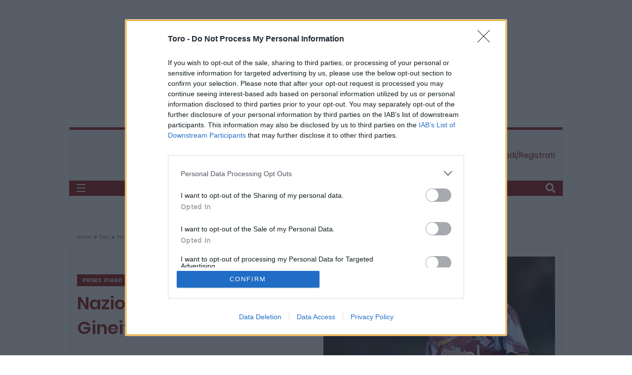

--- FILE ---
content_type: text/html; charset=utf-8
request_url: https://www.google.com/recaptcha/api2/anchor?ar=1&k=6Ld4zmApAAAAACaRdNdkDBJzm0l-pzwcxxhkhLrR&co=aHR0cHM6Ly93d3cudG9yby5pdDo0NDM.&hl=en&v=PoyoqOPhxBO7pBk68S4YbpHZ&size=invisible&anchor-ms=20000&execute-ms=30000&cb=yixi4qih9dno
body_size: 48993
content:
<!DOCTYPE HTML><html dir="ltr" lang="en"><head><meta http-equiv="Content-Type" content="text/html; charset=UTF-8">
<meta http-equiv="X-UA-Compatible" content="IE=edge">
<title>reCAPTCHA</title>
<style type="text/css">
/* cyrillic-ext */
@font-face {
  font-family: 'Roboto';
  font-style: normal;
  font-weight: 400;
  font-stretch: 100%;
  src: url(//fonts.gstatic.com/s/roboto/v48/KFO7CnqEu92Fr1ME7kSn66aGLdTylUAMa3GUBHMdazTgWw.woff2) format('woff2');
  unicode-range: U+0460-052F, U+1C80-1C8A, U+20B4, U+2DE0-2DFF, U+A640-A69F, U+FE2E-FE2F;
}
/* cyrillic */
@font-face {
  font-family: 'Roboto';
  font-style: normal;
  font-weight: 400;
  font-stretch: 100%;
  src: url(//fonts.gstatic.com/s/roboto/v48/KFO7CnqEu92Fr1ME7kSn66aGLdTylUAMa3iUBHMdazTgWw.woff2) format('woff2');
  unicode-range: U+0301, U+0400-045F, U+0490-0491, U+04B0-04B1, U+2116;
}
/* greek-ext */
@font-face {
  font-family: 'Roboto';
  font-style: normal;
  font-weight: 400;
  font-stretch: 100%;
  src: url(//fonts.gstatic.com/s/roboto/v48/KFO7CnqEu92Fr1ME7kSn66aGLdTylUAMa3CUBHMdazTgWw.woff2) format('woff2');
  unicode-range: U+1F00-1FFF;
}
/* greek */
@font-face {
  font-family: 'Roboto';
  font-style: normal;
  font-weight: 400;
  font-stretch: 100%;
  src: url(//fonts.gstatic.com/s/roboto/v48/KFO7CnqEu92Fr1ME7kSn66aGLdTylUAMa3-UBHMdazTgWw.woff2) format('woff2');
  unicode-range: U+0370-0377, U+037A-037F, U+0384-038A, U+038C, U+038E-03A1, U+03A3-03FF;
}
/* math */
@font-face {
  font-family: 'Roboto';
  font-style: normal;
  font-weight: 400;
  font-stretch: 100%;
  src: url(//fonts.gstatic.com/s/roboto/v48/KFO7CnqEu92Fr1ME7kSn66aGLdTylUAMawCUBHMdazTgWw.woff2) format('woff2');
  unicode-range: U+0302-0303, U+0305, U+0307-0308, U+0310, U+0312, U+0315, U+031A, U+0326-0327, U+032C, U+032F-0330, U+0332-0333, U+0338, U+033A, U+0346, U+034D, U+0391-03A1, U+03A3-03A9, U+03B1-03C9, U+03D1, U+03D5-03D6, U+03F0-03F1, U+03F4-03F5, U+2016-2017, U+2034-2038, U+203C, U+2040, U+2043, U+2047, U+2050, U+2057, U+205F, U+2070-2071, U+2074-208E, U+2090-209C, U+20D0-20DC, U+20E1, U+20E5-20EF, U+2100-2112, U+2114-2115, U+2117-2121, U+2123-214F, U+2190, U+2192, U+2194-21AE, U+21B0-21E5, U+21F1-21F2, U+21F4-2211, U+2213-2214, U+2216-22FF, U+2308-230B, U+2310, U+2319, U+231C-2321, U+2336-237A, U+237C, U+2395, U+239B-23B7, U+23D0, U+23DC-23E1, U+2474-2475, U+25AF, U+25B3, U+25B7, U+25BD, U+25C1, U+25CA, U+25CC, U+25FB, U+266D-266F, U+27C0-27FF, U+2900-2AFF, U+2B0E-2B11, U+2B30-2B4C, U+2BFE, U+3030, U+FF5B, U+FF5D, U+1D400-1D7FF, U+1EE00-1EEFF;
}
/* symbols */
@font-face {
  font-family: 'Roboto';
  font-style: normal;
  font-weight: 400;
  font-stretch: 100%;
  src: url(//fonts.gstatic.com/s/roboto/v48/KFO7CnqEu92Fr1ME7kSn66aGLdTylUAMaxKUBHMdazTgWw.woff2) format('woff2');
  unicode-range: U+0001-000C, U+000E-001F, U+007F-009F, U+20DD-20E0, U+20E2-20E4, U+2150-218F, U+2190, U+2192, U+2194-2199, U+21AF, U+21E6-21F0, U+21F3, U+2218-2219, U+2299, U+22C4-22C6, U+2300-243F, U+2440-244A, U+2460-24FF, U+25A0-27BF, U+2800-28FF, U+2921-2922, U+2981, U+29BF, U+29EB, U+2B00-2BFF, U+4DC0-4DFF, U+FFF9-FFFB, U+10140-1018E, U+10190-1019C, U+101A0, U+101D0-101FD, U+102E0-102FB, U+10E60-10E7E, U+1D2C0-1D2D3, U+1D2E0-1D37F, U+1F000-1F0FF, U+1F100-1F1AD, U+1F1E6-1F1FF, U+1F30D-1F30F, U+1F315, U+1F31C, U+1F31E, U+1F320-1F32C, U+1F336, U+1F378, U+1F37D, U+1F382, U+1F393-1F39F, U+1F3A7-1F3A8, U+1F3AC-1F3AF, U+1F3C2, U+1F3C4-1F3C6, U+1F3CA-1F3CE, U+1F3D4-1F3E0, U+1F3ED, U+1F3F1-1F3F3, U+1F3F5-1F3F7, U+1F408, U+1F415, U+1F41F, U+1F426, U+1F43F, U+1F441-1F442, U+1F444, U+1F446-1F449, U+1F44C-1F44E, U+1F453, U+1F46A, U+1F47D, U+1F4A3, U+1F4B0, U+1F4B3, U+1F4B9, U+1F4BB, U+1F4BF, U+1F4C8-1F4CB, U+1F4D6, U+1F4DA, U+1F4DF, U+1F4E3-1F4E6, U+1F4EA-1F4ED, U+1F4F7, U+1F4F9-1F4FB, U+1F4FD-1F4FE, U+1F503, U+1F507-1F50B, U+1F50D, U+1F512-1F513, U+1F53E-1F54A, U+1F54F-1F5FA, U+1F610, U+1F650-1F67F, U+1F687, U+1F68D, U+1F691, U+1F694, U+1F698, U+1F6AD, U+1F6B2, U+1F6B9-1F6BA, U+1F6BC, U+1F6C6-1F6CF, U+1F6D3-1F6D7, U+1F6E0-1F6EA, U+1F6F0-1F6F3, U+1F6F7-1F6FC, U+1F700-1F7FF, U+1F800-1F80B, U+1F810-1F847, U+1F850-1F859, U+1F860-1F887, U+1F890-1F8AD, U+1F8B0-1F8BB, U+1F8C0-1F8C1, U+1F900-1F90B, U+1F93B, U+1F946, U+1F984, U+1F996, U+1F9E9, U+1FA00-1FA6F, U+1FA70-1FA7C, U+1FA80-1FA89, U+1FA8F-1FAC6, U+1FACE-1FADC, U+1FADF-1FAE9, U+1FAF0-1FAF8, U+1FB00-1FBFF;
}
/* vietnamese */
@font-face {
  font-family: 'Roboto';
  font-style: normal;
  font-weight: 400;
  font-stretch: 100%;
  src: url(//fonts.gstatic.com/s/roboto/v48/KFO7CnqEu92Fr1ME7kSn66aGLdTylUAMa3OUBHMdazTgWw.woff2) format('woff2');
  unicode-range: U+0102-0103, U+0110-0111, U+0128-0129, U+0168-0169, U+01A0-01A1, U+01AF-01B0, U+0300-0301, U+0303-0304, U+0308-0309, U+0323, U+0329, U+1EA0-1EF9, U+20AB;
}
/* latin-ext */
@font-face {
  font-family: 'Roboto';
  font-style: normal;
  font-weight: 400;
  font-stretch: 100%;
  src: url(//fonts.gstatic.com/s/roboto/v48/KFO7CnqEu92Fr1ME7kSn66aGLdTylUAMa3KUBHMdazTgWw.woff2) format('woff2');
  unicode-range: U+0100-02BA, U+02BD-02C5, U+02C7-02CC, U+02CE-02D7, U+02DD-02FF, U+0304, U+0308, U+0329, U+1D00-1DBF, U+1E00-1E9F, U+1EF2-1EFF, U+2020, U+20A0-20AB, U+20AD-20C0, U+2113, U+2C60-2C7F, U+A720-A7FF;
}
/* latin */
@font-face {
  font-family: 'Roboto';
  font-style: normal;
  font-weight: 400;
  font-stretch: 100%;
  src: url(//fonts.gstatic.com/s/roboto/v48/KFO7CnqEu92Fr1ME7kSn66aGLdTylUAMa3yUBHMdazQ.woff2) format('woff2');
  unicode-range: U+0000-00FF, U+0131, U+0152-0153, U+02BB-02BC, U+02C6, U+02DA, U+02DC, U+0304, U+0308, U+0329, U+2000-206F, U+20AC, U+2122, U+2191, U+2193, U+2212, U+2215, U+FEFF, U+FFFD;
}
/* cyrillic-ext */
@font-face {
  font-family: 'Roboto';
  font-style: normal;
  font-weight: 500;
  font-stretch: 100%;
  src: url(//fonts.gstatic.com/s/roboto/v48/KFO7CnqEu92Fr1ME7kSn66aGLdTylUAMa3GUBHMdazTgWw.woff2) format('woff2');
  unicode-range: U+0460-052F, U+1C80-1C8A, U+20B4, U+2DE0-2DFF, U+A640-A69F, U+FE2E-FE2F;
}
/* cyrillic */
@font-face {
  font-family: 'Roboto';
  font-style: normal;
  font-weight: 500;
  font-stretch: 100%;
  src: url(//fonts.gstatic.com/s/roboto/v48/KFO7CnqEu92Fr1ME7kSn66aGLdTylUAMa3iUBHMdazTgWw.woff2) format('woff2');
  unicode-range: U+0301, U+0400-045F, U+0490-0491, U+04B0-04B1, U+2116;
}
/* greek-ext */
@font-face {
  font-family: 'Roboto';
  font-style: normal;
  font-weight: 500;
  font-stretch: 100%;
  src: url(//fonts.gstatic.com/s/roboto/v48/KFO7CnqEu92Fr1ME7kSn66aGLdTylUAMa3CUBHMdazTgWw.woff2) format('woff2');
  unicode-range: U+1F00-1FFF;
}
/* greek */
@font-face {
  font-family: 'Roboto';
  font-style: normal;
  font-weight: 500;
  font-stretch: 100%;
  src: url(//fonts.gstatic.com/s/roboto/v48/KFO7CnqEu92Fr1ME7kSn66aGLdTylUAMa3-UBHMdazTgWw.woff2) format('woff2');
  unicode-range: U+0370-0377, U+037A-037F, U+0384-038A, U+038C, U+038E-03A1, U+03A3-03FF;
}
/* math */
@font-face {
  font-family: 'Roboto';
  font-style: normal;
  font-weight: 500;
  font-stretch: 100%;
  src: url(//fonts.gstatic.com/s/roboto/v48/KFO7CnqEu92Fr1ME7kSn66aGLdTylUAMawCUBHMdazTgWw.woff2) format('woff2');
  unicode-range: U+0302-0303, U+0305, U+0307-0308, U+0310, U+0312, U+0315, U+031A, U+0326-0327, U+032C, U+032F-0330, U+0332-0333, U+0338, U+033A, U+0346, U+034D, U+0391-03A1, U+03A3-03A9, U+03B1-03C9, U+03D1, U+03D5-03D6, U+03F0-03F1, U+03F4-03F5, U+2016-2017, U+2034-2038, U+203C, U+2040, U+2043, U+2047, U+2050, U+2057, U+205F, U+2070-2071, U+2074-208E, U+2090-209C, U+20D0-20DC, U+20E1, U+20E5-20EF, U+2100-2112, U+2114-2115, U+2117-2121, U+2123-214F, U+2190, U+2192, U+2194-21AE, U+21B0-21E5, U+21F1-21F2, U+21F4-2211, U+2213-2214, U+2216-22FF, U+2308-230B, U+2310, U+2319, U+231C-2321, U+2336-237A, U+237C, U+2395, U+239B-23B7, U+23D0, U+23DC-23E1, U+2474-2475, U+25AF, U+25B3, U+25B7, U+25BD, U+25C1, U+25CA, U+25CC, U+25FB, U+266D-266F, U+27C0-27FF, U+2900-2AFF, U+2B0E-2B11, U+2B30-2B4C, U+2BFE, U+3030, U+FF5B, U+FF5D, U+1D400-1D7FF, U+1EE00-1EEFF;
}
/* symbols */
@font-face {
  font-family: 'Roboto';
  font-style: normal;
  font-weight: 500;
  font-stretch: 100%;
  src: url(//fonts.gstatic.com/s/roboto/v48/KFO7CnqEu92Fr1ME7kSn66aGLdTylUAMaxKUBHMdazTgWw.woff2) format('woff2');
  unicode-range: U+0001-000C, U+000E-001F, U+007F-009F, U+20DD-20E0, U+20E2-20E4, U+2150-218F, U+2190, U+2192, U+2194-2199, U+21AF, U+21E6-21F0, U+21F3, U+2218-2219, U+2299, U+22C4-22C6, U+2300-243F, U+2440-244A, U+2460-24FF, U+25A0-27BF, U+2800-28FF, U+2921-2922, U+2981, U+29BF, U+29EB, U+2B00-2BFF, U+4DC0-4DFF, U+FFF9-FFFB, U+10140-1018E, U+10190-1019C, U+101A0, U+101D0-101FD, U+102E0-102FB, U+10E60-10E7E, U+1D2C0-1D2D3, U+1D2E0-1D37F, U+1F000-1F0FF, U+1F100-1F1AD, U+1F1E6-1F1FF, U+1F30D-1F30F, U+1F315, U+1F31C, U+1F31E, U+1F320-1F32C, U+1F336, U+1F378, U+1F37D, U+1F382, U+1F393-1F39F, U+1F3A7-1F3A8, U+1F3AC-1F3AF, U+1F3C2, U+1F3C4-1F3C6, U+1F3CA-1F3CE, U+1F3D4-1F3E0, U+1F3ED, U+1F3F1-1F3F3, U+1F3F5-1F3F7, U+1F408, U+1F415, U+1F41F, U+1F426, U+1F43F, U+1F441-1F442, U+1F444, U+1F446-1F449, U+1F44C-1F44E, U+1F453, U+1F46A, U+1F47D, U+1F4A3, U+1F4B0, U+1F4B3, U+1F4B9, U+1F4BB, U+1F4BF, U+1F4C8-1F4CB, U+1F4D6, U+1F4DA, U+1F4DF, U+1F4E3-1F4E6, U+1F4EA-1F4ED, U+1F4F7, U+1F4F9-1F4FB, U+1F4FD-1F4FE, U+1F503, U+1F507-1F50B, U+1F50D, U+1F512-1F513, U+1F53E-1F54A, U+1F54F-1F5FA, U+1F610, U+1F650-1F67F, U+1F687, U+1F68D, U+1F691, U+1F694, U+1F698, U+1F6AD, U+1F6B2, U+1F6B9-1F6BA, U+1F6BC, U+1F6C6-1F6CF, U+1F6D3-1F6D7, U+1F6E0-1F6EA, U+1F6F0-1F6F3, U+1F6F7-1F6FC, U+1F700-1F7FF, U+1F800-1F80B, U+1F810-1F847, U+1F850-1F859, U+1F860-1F887, U+1F890-1F8AD, U+1F8B0-1F8BB, U+1F8C0-1F8C1, U+1F900-1F90B, U+1F93B, U+1F946, U+1F984, U+1F996, U+1F9E9, U+1FA00-1FA6F, U+1FA70-1FA7C, U+1FA80-1FA89, U+1FA8F-1FAC6, U+1FACE-1FADC, U+1FADF-1FAE9, U+1FAF0-1FAF8, U+1FB00-1FBFF;
}
/* vietnamese */
@font-face {
  font-family: 'Roboto';
  font-style: normal;
  font-weight: 500;
  font-stretch: 100%;
  src: url(//fonts.gstatic.com/s/roboto/v48/KFO7CnqEu92Fr1ME7kSn66aGLdTylUAMa3OUBHMdazTgWw.woff2) format('woff2');
  unicode-range: U+0102-0103, U+0110-0111, U+0128-0129, U+0168-0169, U+01A0-01A1, U+01AF-01B0, U+0300-0301, U+0303-0304, U+0308-0309, U+0323, U+0329, U+1EA0-1EF9, U+20AB;
}
/* latin-ext */
@font-face {
  font-family: 'Roboto';
  font-style: normal;
  font-weight: 500;
  font-stretch: 100%;
  src: url(//fonts.gstatic.com/s/roboto/v48/KFO7CnqEu92Fr1ME7kSn66aGLdTylUAMa3KUBHMdazTgWw.woff2) format('woff2');
  unicode-range: U+0100-02BA, U+02BD-02C5, U+02C7-02CC, U+02CE-02D7, U+02DD-02FF, U+0304, U+0308, U+0329, U+1D00-1DBF, U+1E00-1E9F, U+1EF2-1EFF, U+2020, U+20A0-20AB, U+20AD-20C0, U+2113, U+2C60-2C7F, U+A720-A7FF;
}
/* latin */
@font-face {
  font-family: 'Roboto';
  font-style: normal;
  font-weight: 500;
  font-stretch: 100%;
  src: url(//fonts.gstatic.com/s/roboto/v48/KFO7CnqEu92Fr1ME7kSn66aGLdTylUAMa3yUBHMdazQ.woff2) format('woff2');
  unicode-range: U+0000-00FF, U+0131, U+0152-0153, U+02BB-02BC, U+02C6, U+02DA, U+02DC, U+0304, U+0308, U+0329, U+2000-206F, U+20AC, U+2122, U+2191, U+2193, U+2212, U+2215, U+FEFF, U+FFFD;
}
/* cyrillic-ext */
@font-face {
  font-family: 'Roboto';
  font-style: normal;
  font-weight: 900;
  font-stretch: 100%;
  src: url(//fonts.gstatic.com/s/roboto/v48/KFO7CnqEu92Fr1ME7kSn66aGLdTylUAMa3GUBHMdazTgWw.woff2) format('woff2');
  unicode-range: U+0460-052F, U+1C80-1C8A, U+20B4, U+2DE0-2DFF, U+A640-A69F, U+FE2E-FE2F;
}
/* cyrillic */
@font-face {
  font-family: 'Roboto';
  font-style: normal;
  font-weight: 900;
  font-stretch: 100%;
  src: url(//fonts.gstatic.com/s/roboto/v48/KFO7CnqEu92Fr1ME7kSn66aGLdTylUAMa3iUBHMdazTgWw.woff2) format('woff2');
  unicode-range: U+0301, U+0400-045F, U+0490-0491, U+04B0-04B1, U+2116;
}
/* greek-ext */
@font-face {
  font-family: 'Roboto';
  font-style: normal;
  font-weight: 900;
  font-stretch: 100%;
  src: url(//fonts.gstatic.com/s/roboto/v48/KFO7CnqEu92Fr1ME7kSn66aGLdTylUAMa3CUBHMdazTgWw.woff2) format('woff2');
  unicode-range: U+1F00-1FFF;
}
/* greek */
@font-face {
  font-family: 'Roboto';
  font-style: normal;
  font-weight: 900;
  font-stretch: 100%;
  src: url(//fonts.gstatic.com/s/roboto/v48/KFO7CnqEu92Fr1ME7kSn66aGLdTylUAMa3-UBHMdazTgWw.woff2) format('woff2');
  unicode-range: U+0370-0377, U+037A-037F, U+0384-038A, U+038C, U+038E-03A1, U+03A3-03FF;
}
/* math */
@font-face {
  font-family: 'Roboto';
  font-style: normal;
  font-weight: 900;
  font-stretch: 100%;
  src: url(//fonts.gstatic.com/s/roboto/v48/KFO7CnqEu92Fr1ME7kSn66aGLdTylUAMawCUBHMdazTgWw.woff2) format('woff2');
  unicode-range: U+0302-0303, U+0305, U+0307-0308, U+0310, U+0312, U+0315, U+031A, U+0326-0327, U+032C, U+032F-0330, U+0332-0333, U+0338, U+033A, U+0346, U+034D, U+0391-03A1, U+03A3-03A9, U+03B1-03C9, U+03D1, U+03D5-03D6, U+03F0-03F1, U+03F4-03F5, U+2016-2017, U+2034-2038, U+203C, U+2040, U+2043, U+2047, U+2050, U+2057, U+205F, U+2070-2071, U+2074-208E, U+2090-209C, U+20D0-20DC, U+20E1, U+20E5-20EF, U+2100-2112, U+2114-2115, U+2117-2121, U+2123-214F, U+2190, U+2192, U+2194-21AE, U+21B0-21E5, U+21F1-21F2, U+21F4-2211, U+2213-2214, U+2216-22FF, U+2308-230B, U+2310, U+2319, U+231C-2321, U+2336-237A, U+237C, U+2395, U+239B-23B7, U+23D0, U+23DC-23E1, U+2474-2475, U+25AF, U+25B3, U+25B7, U+25BD, U+25C1, U+25CA, U+25CC, U+25FB, U+266D-266F, U+27C0-27FF, U+2900-2AFF, U+2B0E-2B11, U+2B30-2B4C, U+2BFE, U+3030, U+FF5B, U+FF5D, U+1D400-1D7FF, U+1EE00-1EEFF;
}
/* symbols */
@font-face {
  font-family: 'Roboto';
  font-style: normal;
  font-weight: 900;
  font-stretch: 100%;
  src: url(//fonts.gstatic.com/s/roboto/v48/KFO7CnqEu92Fr1ME7kSn66aGLdTylUAMaxKUBHMdazTgWw.woff2) format('woff2');
  unicode-range: U+0001-000C, U+000E-001F, U+007F-009F, U+20DD-20E0, U+20E2-20E4, U+2150-218F, U+2190, U+2192, U+2194-2199, U+21AF, U+21E6-21F0, U+21F3, U+2218-2219, U+2299, U+22C4-22C6, U+2300-243F, U+2440-244A, U+2460-24FF, U+25A0-27BF, U+2800-28FF, U+2921-2922, U+2981, U+29BF, U+29EB, U+2B00-2BFF, U+4DC0-4DFF, U+FFF9-FFFB, U+10140-1018E, U+10190-1019C, U+101A0, U+101D0-101FD, U+102E0-102FB, U+10E60-10E7E, U+1D2C0-1D2D3, U+1D2E0-1D37F, U+1F000-1F0FF, U+1F100-1F1AD, U+1F1E6-1F1FF, U+1F30D-1F30F, U+1F315, U+1F31C, U+1F31E, U+1F320-1F32C, U+1F336, U+1F378, U+1F37D, U+1F382, U+1F393-1F39F, U+1F3A7-1F3A8, U+1F3AC-1F3AF, U+1F3C2, U+1F3C4-1F3C6, U+1F3CA-1F3CE, U+1F3D4-1F3E0, U+1F3ED, U+1F3F1-1F3F3, U+1F3F5-1F3F7, U+1F408, U+1F415, U+1F41F, U+1F426, U+1F43F, U+1F441-1F442, U+1F444, U+1F446-1F449, U+1F44C-1F44E, U+1F453, U+1F46A, U+1F47D, U+1F4A3, U+1F4B0, U+1F4B3, U+1F4B9, U+1F4BB, U+1F4BF, U+1F4C8-1F4CB, U+1F4D6, U+1F4DA, U+1F4DF, U+1F4E3-1F4E6, U+1F4EA-1F4ED, U+1F4F7, U+1F4F9-1F4FB, U+1F4FD-1F4FE, U+1F503, U+1F507-1F50B, U+1F50D, U+1F512-1F513, U+1F53E-1F54A, U+1F54F-1F5FA, U+1F610, U+1F650-1F67F, U+1F687, U+1F68D, U+1F691, U+1F694, U+1F698, U+1F6AD, U+1F6B2, U+1F6B9-1F6BA, U+1F6BC, U+1F6C6-1F6CF, U+1F6D3-1F6D7, U+1F6E0-1F6EA, U+1F6F0-1F6F3, U+1F6F7-1F6FC, U+1F700-1F7FF, U+1F800-1F80B, U+1F810-1F847, U+1F850-1F859, U+1F860-1F887, U+1F890-1F8AD, U+1F8B0-1F8BB, U+1F8C0-1F8C1, U+1F900-1F90B, U+1F93B, U+1F946, U+1F984, U+1F996, U+1F9E9, U+1FA00-1FA6F, U+1FA70-1FA7C, U+1FA80-1FA89, U+1FA8F-1FAC6, U+1FACE-1FADC, U+1FADF-1FAE9, U+1FAF0-1FAF8, U+1FB00-1FBFF;
}
/* vietnamese */
@font-face {
  font-family: 'Roboto';
  font-style: normal;
  font-weight: 900;
  font-stretch: 100%;
  src: url(//fonts.gstatic.com/s/roboto/v48/KFO7CnqEu92Fr1ME7kSn66aGLdTylUAMa3OUBHMdazTgWw.woff2) format('woff2');
  unicode-range: U+0102-0103, U+0110-0111, U+0128-0129, U+0168-0169, U+01A0-01A1, U+01AF-01B0, U+0300-0301, U+0303-0304, U+0308-0309, U+0323, U+0329, U+1EA0-1EF9, U+20AB;
}
/* latin-ext */
@font-face {
  font-family: 'Roboto';
  font-style: normal;
  font-weight: 900;
  font-stretch: 100%;
  src: url(//fonts.gstatic.com/s/roboto/v48/KFO7CnqEu92Fr1ME7kSn66aGLdTylUAMa3KUBHMdazTgWw.woff2) format('woff2');
  unicode-range: U+0100-02BA, U+02BD-02C5, U+02C7-02CC, U+02CE-02D7, U+02DD-02FF, U+0304, U+0308, U+0329, U+1D00-1DBF, U+1E00-1E9F, U+1EF2-1EFF, U+2020, U+20A0-20AB, U+20AD-20C0, U+2113, U+2C60-2C7F, U+A720-A7FF;
}
/* latin */
@font-face {
  font-family: 'Roboto';
  font-style: normal;
  font-weight: 900;
  font-stretch: 100%;
  src: url(//fonts.gstatic.com/s/roboto/v48/KFO7CnqEu92Fr1ME7kSn66aGLdTylUAMa3yUBHMdazQ.woff2) format('woff2');
  unicode-range: U+0000-00FF, U+0131, U+0152-0153, U+02BB-02BC, U+02C6, U+02DA, U+02DC, U+0304, U+0308, U+0329, U+2000-206F, U+20AC, U+2122, U+2191, U+2193, U+2212, U+2215, U+FEFF, U+FFFD;
}

</style>
<link rel="stylesheet" type="text/css" href="https://www.gstatic.com/recaptcha/releases/PoyoqOPhxBO7pBk68S4YbpHZ/styles__ltr.css">
<script nonce="Qa8dC8_blKTMuTl0N1b4Fg" type="text/javascript">window['__recaptcha_api'] = 'https://www.google.com/recaptcha/api2/';</script>
<script type="text/javascript" src="https://www.gstatic.com/recaptcha/releases/PoyoqOPhxBO7pBk68S4YbpHZ/recaptcha__en.js" nonce="Qa8dC8_blKTMuTl0N1b4Fg">
      
    </script></head>
<body><div id="rc-anchor-alert" class="rc-anchor-alert"></div>
<input type="hidden" id="recaptcha-token" value="[base64]">
<script type="text/javascript" nonce="Qa8dC8_blKTMuTl0N1b4Fg">
      recaptcha.anchor.Main.init("[\x22ainput\x22,[\x22bgdata\x22,\x22\x22,\[base64]/[base64]/[base64]/bmV3IHJbeF0oY1swXSk6RT09Mj9uZXcgclt4XShjWzBdLGNbMV0pOkU9PTM/bmV3IHJbeF0oY1swXSxjWzFdLGNbMl0pOkU9PTQ/[base64]/[base64]/[base64]/[base64]/[base64]/[base64]/[base64]/[base64]\x22,\[base64]\\u003d\x22,\[base64]/DmkLDmcO+VsK4Bn8fw7HCtcOYB0EzY8KlXCkWwo4awroJwpAXSsO0MFDCscKtw5oEVsKvVB1gw6EbwrPCvxNER8OgA3nCv8KdOlXCpcOQHBVDwqFEw60eY8K5w5LCnMO3LMOmWTcLw5bDp8OBw70rDMKUwp4tw5/DsC5eZsODeybDpMOxfTDDtnfCpWfCscKpwrfCmcKzEDDCsMOlOwcWwr88AxhPw6EJc0/[base64]/CscO0b03DmkUlwpN2wp5zwpQgwpAzwp8ZZWzDs3nDnMOTCRosIBDCmMKmwqk4BmfCrcOrVwPCqTnDuMK6M8KzHMK6GMOJw5NawrvDs2rCnAzDuDshw6rCpcKHaRxiw65gesODQMOcw6J/[base64]/DqMKEPMOpBUDCiChqwr3CgADDocKiw4MJEMKyw4rCgQESJkTDoRlmDUDDv2V1w5fCrsOxw6xrdR8KDsO1wrrDmcOEUsKjw55awog4f8O8wpozUMK4L2YlJVdVwpPCv8Oqwq/CrsOyPDYxwqcVQMKJYTPCoXPCtcKfwpVTIFoBwrhfw5x2EcONHcOOw7wOUElPBB3Cm8OSb8OgXMKuOsOSw4cwwpsbwojCrMKpw5wDIk/[base64]/[base64]/CqsO8D8KSDQVEw5zDn1ZIw5RBXEDCoTdkw6hewoN+w78tdDzCngbCicOxwrzCkMOQw7/ComTCicOqw5ZtwoFhwo0JZcK7e8OgOMKQagXCosONw4zDqQ3CsMKpwqp0w4zCpFLDiMKLwoXDv8Ouw5nCnMK/U8ONIsOhehkIwoRXwoBRNlHCkg7ChWHCucK6w6MHe8OVekoLw4s0IMOLEiRcw4LCoMK+w7vDg8OOwoYOHsO/wp3Dp1vDlcO7Z8K3FAnDrMKLaWXCq8Ofw6xSwpvDj8Oawp8PNA3CksKHUx8lw7vCjEhswpnDnVp1Ym44w6V9wrIaesKkLU/Cq2nCnMORwrfCpClbw5rDrMKpw77CkMOyXMOdd0HCu8Kawr7CncOuw6VmwpLCqx4odGRYw5rDjsKcLCsrPsKfw5Z9cH/CqMOlOFDCimltwocdwqJKw75rPCc+w4XDqMKWcRHDlzoLwozCkDlYVsK9w5jCiMKDw5NJw71YasOYEE3CtRLDnG0SNMK5woEow6rDvRhOw4ZjacKrw5TCncKiIwzDmV9BwrnCumNuwphURnLDiB3CsMKuw7TCjGbCrRDDhSFrXMKEwrjCrMKdw6nCsCkOw7DDmMO5Vh/CucOTw4TChsOAXjwbwqzCvyg2E3wnw7/DpcO/wqbCvGRIBEvDpzDDo8KmLMKyNEV5w4DDjcK1JMKBwr1fw5hbwrfCkUbCuEkNHyvDusK4V8KZw7ITwojDiVDDk30Xw6TCn1LCkcO8HXYGMx1CRWbDg1NtwpjDsUfDj8OWw6rDmh/DssOoRMKjwqTCv8OnEcO6CxHDmQQtecOvbQbDg8OsQ8KeM8Orw53CpMK5wrkVwqfCj0jCmDp0eHtxXkTDl1zDocObBMOXw5/CuMKWwoPCpsOuwppNb1Q1PDolGyRHWcKHwoTCjwfCnndlwoM4wpXDp8K9w684w7LCssKMfzg5w4ReK8KAAwfDtMOoFcK+WjJXw4bDpg/DsMK5cUgdJMOiwo/DojAIwrPDmsOxw7pXw7vDpghUP8KIYsOhMUfDjMKie0sBwo8fWMOVO0PDnFVywqUhwoQZwo0JRCHDrT3DkmrCtgbDpEvDjMOFOydocCg/wqLDkGk0w7vDgsO9w5U7wrjDjMOcUEQrw6xPwqd/VsKNAlzCi03DksKZRFFAMXLDk8KfXCPCsHk/[base64]/Cl8Osw4zDqsO4aWZSwopcRioHw6bDoX7Cl0k0WMOMUF3DvX3DrMKXwpXDrgMMw4jCkcKKw5YxR8KdwqbDnSrDrnvDrjVnwqLDk23DvX9XX8ODFcOowqXDq2fCnQjCh8OFw7wtwo0OWcOdw5gawq19VcKVwqBQBcO5TQFSHcO5MsK/WQZaw5QWwqHCgcK9wpFNwo/CjjnDgStVTDLCiTDDn8K9w7MmwoXDjz7CuzA7wobClsKDw6rCvAcTwo7DvFXCksK5YsKJw7fDh8OFwqbDhlYEwplZwpDCsMOhGMKEw67Ckj4yAD9yUcKUw7lMRyEYwoVeccKjw6/CosKrOAjDlcKdW8KVRsK4R0o1wr3Ds8KwaX/CusKiKgbCusKRecOQwqgzYX/[base64]/DiRzCisOCDsKmOlp+UsKqwq9Iw7QfaMKrVcO4bXXDk8K7EDUiw5rDh0pqHsOgw6/[base64]/w7IPw5ptw6Zbw7lUw6sqwpp0w7IIB2dxw6EIBEMUcC3CgUM2wp/[base64]/wq1hw6JpGMKrwpZnBsK2w5YYWjLDjUUTHT7ChAbCiDovwqzCn0vDtcOJwojClBtNVMOuVDAcK8OlBsK5wrfDgMKAw5dqwrHCnMOTenXDh3V9worDpHBZW8OlwoVYwq7DqifCqUoGdAc8wqXDt8OMw6JAwoEIw6/[base64]/KsOBJ3V4alxUBSXCnhzDmz/CuwXDjToJXcKzOMK+w7fDmRXDnVTDscKxfDjDs8KtHcOlwpXDucK/UsK5GMKmw5tFYUcpwpfDk0TCssKnw5DCryzCnlLDmDRaw43Cm8OvwoA7UcKiw4TDoj3DpMOHEAfCqcKNwpg8AQ1+EMKpNWBgw4ALQ8O9wpHCgsOAAsKGw5rDrMOOwq/DmDRvwpItwr4lw53CgMKhGzXCgVzCmcO0fy1WwqxRwqVEKMKwYxEVwpvChMOiwqg1EzZ+S8KqXcO9YMKpR2dow4YYw5NhRcKQa8O5GcOFVcOWw4pVwoHCpMKXwq3DtlRlEcKKw74iw57Cp8KGwpobwo9LFFdGCsOXw7IJw5cmTDbDvl/DnMOocBLDp8OQwrzCnRHDnWp6RS8mLFDCm2PCucKIeHFhwp7Dt8OnBhQlI8OECgwswrBNw79JF8Ozw6LCnxQXwqshClzDrWPDlsOcw4sSKsOCScOFwoIafSzCoMKBwpnDnsKWw6PCvMKRUxfCmcK+NsKMw6QxfnxjKQ3CjcKIw6LDscKGwpjDhzJ/H3t3biDCpsK+bcOGVcKOw77DuMOEwo1qcMO6QcKdw4rDoMOpwr/[base64]/XHpywpPCghvCungNw4E2wq7Dp8OAVsKbwqNUwqZRc8Oow5M9wr44w5vDllDCisOTw4NaERVSw4RvQQDDjmDClXh3Jh9JwqBXEUhXwpEfDsO4ccKrwovDuG3Ct8KwwpXDh8Kywp50dyDCqEk0w7QmOsKDw5nCq3N+DlvCh8K2HsOTKQg0w5vCvU3CgWROwrhgw5/Ck8OYRRkrPVptccKER8KMVMOCw5vDmsOpw4kQwp8ZDnrCkMOcNTA5wozDqMKEYnAqScKUCGnDp1IXwrVAFMO5w7gRwpV4O2ZFDhgww4QNI8OXw5TDiTw3XB/ChMOgaEbCoMO0w7tlFztHFHXDp0zCsMOKwpzDr8KJUcKowp0nwrvDiMKFGcKOVcK3XR5Lw5toccKawop+wpjCjg7CpsOYIsKdwoHDgFXCpXjDvcKaSCsWwpkmLXnCvxTDskPClMKMVXddwpHDgWXCi8O1w4HCg8KZIy0lZcOnwrfDnADDo8KJcmxAw45fwrPDpV/DmD5NMsK/w7nCpsOpEVXDv8KjHzHDo8OdED7DvcO7Gk7CuW9pKcK7YMKYwofCpsOGw4fDqQzDssOaw59rZ8OTwrFYwoHCqnrCqj/Dq8KrPhfClgnCksOIc3/[base64]/[base64]/Cq3zDgC7DlcO6wqbDjlQOw47DicK4wpHDvFzCvcO6w6PDo8ObVcKdPgE/BcOBAm5RMXoPw7ljw6TDlCPCmHDDtsKOFyLDgTPCnsOIJsKZwonDvMOZwr8KwrjDgFDCglodcDs3w6HDgjDDmsODw6TDrcKqfsOawqRNFBkRwp00JBgHJCsKPcK0KU7DvcKTZiokwqg7w5PDj8K9Y8KyVBTCohlpw5ElAnHCmH4wRMO2wpTDiU/CugJ7CsO5RFVTwqvClz8yw5k1ZMKKworCucOZNcObw63CuVzDgG1fw782wrnDosOOwp5jMcKpw5DDtMKpw4IAJcKlCcOUKFvCngbCr8KDw41iS8OMb8Kww6sqCMKqw7jComIFw7jDuC/DmwUyGA8EwpM3RsKEw7vDrnbDnMK6wrDDviMuIMOfb8KTFVjDuxzCsjg5AgPDsXd/FsOxVhHDgsOowo1NGnTCjGHCjQrDhMOoEsKoOcKLw6DDlcOwwqc3IXJowq3ClcODMMK/ACg8woM7w6nCilYsw63DhMOMw6TCssKrw59ODV41NcOgccKJw7vCuMKhIBDDpsKuw44SdMKcw4l+w7c/w6PCk8OUIcKVAm13KsOxQjLCqsK3Mk96wrAXwoh2VsOxXsKvSxpOw7U0w7HCjsKEXCjCh8KCwoDDiSwER8KWPTMRAcKLEiLDl8Kjc8KIacKaEXjCvifCr8K4JXA9Wgtow7A3bzdJw6nCng7CvwLDiRXDgiRuEMKdFnY6w5pEwo/DucOtw4/Dg8KpFjdUw6jCoB5Ww5Q7RTtZCgnChxzCt3nCsMOSw7Bmw5jDg8Ouw5lBGTUSWsOgwq7CmSjDqDvCrsOZOMOawrbCinnCo8KgJsKHwp0WNzQfVsKZw4VRGxHDkMOELsKUw57DokgbRjzCiAQ2woRmw5fDtwTCoTQGw6PDv8Kjw4xdwp7CmXUFAsO/c18zwpV/W8KabSTCksKmYAzDt3dhwpl+WsK3ecOIw50zLMKISybDnAthwrgPw60uWjkQUMKSR8KlwroTUcKvRcK5RlgkwovDkljDo8KSwo1SAmkCcD9Dw7vDnMOcwpTChsOmfnnDoHNBb8KLwogtIsOBwqvCixUpw7bCmsKzHmR/wpoYEcOYA8KAwpR6NlHDu05NdsO+XTPDmMKNDsK/HWvDglnCq8OmX1ZUw68CwprCoxHCqi7CgTPCncOfwq7CqcKFPsOcw7txCcO9w7wOwrZoRsOOHinCiSIawp3DhsK8w5HDrUPCpVrCnjFtO8OtesKKAwPDgcOvw6RHw5t3dR7ClT7CvcKWwqrCiMKqwr/[base64]/[base64]/CrVZaw4zDlcKNeUTDscO8woQZwogHDcK4K8KLfkXCh27CrB4Jw5d0ZHnCrsK1w7/[base64]/CssOAZ8O4wqNhbcOGw7QDwr/[base64]/wrYgScOXw7fDsVbDlMOHwqzDtVdXJyjDrsOgK3TDo1NzKhHDucO+wq3DocOlwqbCpTXCh8KZKxrCtMKpwr88w5DDkmFBw74GLMKFf8KywrLDpsO/d2Vrw6nDuycUbB56e8OYw6p3csOHwoPCtFfChTNfbsKKNkLCosOfwrjDg8KdwoXDm2J0ejosb2FXOcK4w7t7EiTDosKNAsKfQR/CjBHCjCnCicO4w4DCoyfDr8KBwo3ChcOIK8OjO8OHDVTCokg9SMKIw6bDlMKKwp3DncKJw512wqV9w7TDk8KmAsK2w4HCgVLCisK8Y1/[base64]/[base64]/CgsK1wrzCgm4zAsOnH1htwq7CrcK5wrvCssOXwoXDrsKrwoAuw4VlUMKzw6LCuR4LWy8lw44nU8KuwrHCiMOBw54vwr/CucOgTcOOwq7Cg8OvS2TDosK+wrwww746w5dGUGoUwqVHZXdsBMKVc3/DgAM6Q1wEw5PDjcOjWMOlRsOww6gaw5RIw7/CosO+wpHCs8KRJSDDmU/DvwVyfDTCnsOJwq99YjBJw5/CrlxEw63Co8KlM8KJwookw5BwwrRIw4hMw4DDgBTCmW3Dg0zDqCLDqj1PE8O7EsKDTE3DjjPDsAd/J8KIwo3DgcKrw5I2QsKjK8OBwrnCqsKaEUnDksOhwpgwwo9gw7vCqMO3T2bCjcK6J8OFw4/[base64]/CsGnDgsOZw4AlwqsXwo4FG8OLwozDphYLXMKcwpQfasK/[base64]/CusOYccOhwrnCscO5SX3CkUfDsTTDvsOrwo1iwoDDliYMw49UwqhwVcKZwozChibDlcKvFcKlGj1SEsK/ETHCosKTIydmccOCKcK5w44YwpbCkAtCA8OZwqhqMinDssKpw5XDosK7wqRSw4XCs2YSbsKZw5JOfRDDksKqSMKSw6zDosOOP8Osc8Kmw7IXa0RowozCqCpTesK+wo/[base64]/CkV1rNsOqw6tXaX3DnkZlw7MUw61JLRXDrSYOwobDi8KbwqxWEMKJw7E8ciTDliFgJ0N6wozDscKaVjlvwo7DkMOrw4bDucOSA8OWw5XDvcOMwo4hw47DhMKtw7QOwofDqMOkw6HDpDR/w4PCik/DisKiOmnCmiLDv0/CvgVwVsOvOX7CrAhQw4A1w6M5woDCtVRIw5oDwqPDgMKPw699wq/Dk8OvDht4B8KSV8OKCcKVwrbCn1HDpDfCnCVNwqzColPChHsSSsKow7nCvsKiw4XChsOUw5/DtMOxacKDw7fCkVLDrD/DlcOmTcKxEcKwJiZHw5PDpk7DqMO/OMOtcsKfFzEVQcKNQsOlYlTDiwhfU8Kww5XDmsOaw4TClmApw5stw7IBw51ewr3CjAvDpz0Xw7XDpQXChMOQfxIuw6Z5w6Uewo4THMKow6w8H8KvwqHCg8KsX8KicC5ewrLCtcKaPz9tMXDDt8K9w5TDnT/[base64]/[base64]/DjMOrw6sBEl7Cny0kwqJdDcObOl9Jf8KNw7VKb8O5wpDDvMOuDQPDocK9w6vDpT3DtcKZworChMK2wqdpwq1GFxtRw7DCnFZgYsKBw7DDisKZbMOOw6/Do8O0wqRzSGlFHsKTOsKCwos8JcONG8OOCMOvwpDDjVzCmizDhsKTwrHCuMOZwohUWcObw5/[base64]/wpPCicOIEGrDssOqTh8Kw7QeIQXCscOeEcOjwoLDpcK/wqDDhisrw4nCk8KjwqoZw4jDuT/Co8Osw4/[base64]/wq4EfRTCvSPDncK/[base64]/CrcOOw7YCaRoOwq3CmFI4eXfCvD8OwpZuwrLDgEd0wosIPicew5tgwpPDhcKSw7bDrw5YwrIIF8Kmw7sEBMKKwoLCoMOoScKnw74jdHwWw4jDnsOibTbDo8Kww5oSw4nDn18awolscsOnwo7CmsKmK8K+GjHDmyVtUl7CoMKOI0TDiWDDk8Klwr/DqcOfw6A3SyDCk03Dp0EVwoNcUMOXM8OQWFnDn8Ktw583wqBNKVDDtknDvsK6Tis1FCwEAmvCtsK5wo4fw7TCpsK9wqgOO3xzKkQQWMO8A8OEw6B0dsKKw6wZwqZXw7/DogTDojbCk8KhSUYDw7bCrRF6w7XDssK9w5A+w4FfKsKuwoJtJsKJw6E8w7LDp8OLWsK2w4DDmMOEYsKwAMKDd8OJNw/CljLDnDZlw6fCuilmBSLChsOMFsKww7hHwq9DbcOlwqLCqsKhYwTCjxFXw4vDsB/DvFMPwqp6w7LDiHMCUFlkwpvDnFRHwqXDmsKqwoMXwr0Vw4XCsMK7am4ZMQ/[base64]/c8K5dnEmw6wlMRwAaMOAZ0YgRcONAsK4w4XDksKFel7Ci8KvQxAfSFpawq/CsgjDjQfDpVAfNMOyZi/DjktnbsO7NMOQFcK3w4TDvMKwcTIdw4rDk8KXw5NcAyFLYDLCknhowqPCssKNZCHDlX9yShLCoAnCncKaM1hxBwjDl1tXwqgEwoXCjMOMwpbDu0rDqMKYCcOJw7nClB1+wojCqXXDr2M5SlzDhgtswp0HEMOowr4Xw5d5woUww5o+wq1HEcKkw6pKw5XDoiIyEi/CncK1RMO9JcO3w6kAN8ObWC3Ch3FywrnCjBvDkkNFwocWw6ZPKBg0ASDDgzTDiMO0MsOZGTPCvsKCw6xXBWF0w5jCu8KBex/DjBl1w7PDlsKawpPDksKxQsKWJ0VhTzlXwooKwoVgw5N/[base64]/CgxE4a8KzQ8K1w6E/LADDj8OjwqkfCcKwWcOoNBfDvMKlw6hWO0BSYyzChSTDoMKHOR7DmVt3w5fCqmLDsQrDhcKZDEvDuk7DtMOADWUqwr8Bw7EsfMOtTHhUw63CmyHCh8KIEVzCnRDCkm5Hw7PDoVLCiMOZwqPCpWVJRsOiCsO0wqpMF8K5w5M/DsKawqfCn15MdgQVPmPDjRZdwroWSGYwSUAaw4wlwq/DmRxCIMKESB7Djj/CuF3DrsKqScKdw7xTeScKwoI5cH8YVsOee2N2wpLDhghNwohuVcKrNjAiIcOGw77DkMOuw47DgsONRMO9wrwlXcKxw7/DucOdwpTDsGElWx/DomUMwpzDgm/[base64]/[base64]/Cp8OzCFkXw5YxPlzCs8KXw6LDtsOMLF58w5IEw5nDmWx9w7kveGLCsyFpw63DsX3DuT/[base64]/wrcmw6/Cgi3CihzDgcKaw6AnwojDkjfCosKSw5nCgADDhcKWbMO1w5Q2bHHCs8KFQT00wpN+w4vCj8KQw47CpsO+MsKQw4IDQi/CmcO1X8KBPsOHVMOkw7zCqW/[base64]/TMOgwoQ0RWglw7FtBXrCisOyw6JtXRbDsEFGCATDhwtYFcO+wrvDogQZw6bCgsKvw7sPBsKrw4PDo8O1SsOPw7nDnGfDsTsLS8K/wp8Jw4dbEcKPwp8WY8KSwqHCnXZRAGzDqzxIFFxew5/CjFLCr8Kyw4bDv1RTAMKBZSDCs1fDlivDjAbDvEnDsMKhw7XDlQFZw5ENOMO0w6rCuEjDncKdecOKw6/CpAY1VBHDhsODwpbDjFMJMVLCqcKqeMKiw5NQwq/DjMKWcHnComHDuC7ChcKzwrbDlgFiSMO6b8OeI8Kow5NnwrbCtUvDpcOiw5U+DsO1Y8KHTsKQecK/wqByw41xwqFZesOOwofDt8Khw7lRwpLDu8OXw7t3wp8SwpsBw6fDhRlmw54AwqDDhMOJwpzCph7Cs1nChyzDnxnDmsOmwqzDusKvwqhuDS0SA2lyYl/CmArDjcOIw63DqMKEQ8Oww4B0GmbDjRQnWiPDoFNNUMOOMMKqOmzCkn3DvTzCmXTCmSDCrsONVVlww6jDi8KrIXvCicOXasOJw4xJwrnDlsKQwoDCq8OQw7XDscOTPsKve1XDncKYS3Uzw6fDoCbCj8K6VsK4wqhDwqPCq8OLw7Mpwq/CjE4yPMOew5QwDVw5bmQLb28zX8OZw45bdx/DjkLCswAHGH/DhcKtw6xhcVtNwqcGQmFbIQh+w6Alw5UIwo9YwqjClgLDlGPCnj/CgTPDkGJjIjM0X1rCsw1gMsOVwo3DjUTCi8KhIMOpPsKCw53Dr8KBa8Kaw5prw4HDuzXCg8KwRRI0GxcbwrAZACM0wodawpl5X8K2D8O/w7IhPmHDlSPDv33CkMO9w6Rsaht1woTDlcKbF8OIesK1wo3ChsOGQV1JdTXCkSTDlcK5QMOhHcKcClXDscKHEcOYC8KPM8O/wr7DqHrDvAdRbsOcw7TClDfDi3wjwovDvcK6w6fCqsKwdX/DhsK+w70Tw77CnMKMw4PDnEPCjcOEwrbDgQLDtcK+w7nDs3rCmsKLdQ/CjMK6worDplHCjQvDqSQnw7RnPsOjc8KpwoPCgQPDicOLwqZQB8KUwpDCrsKOb3U0wojDukLCrMKOwowpwrMVHcKXL8K8LMO6TQEBwqBVC8KSwq/[base64]/DpsKHw6PDtT8cGDlcC8OsD8KcRsOKb8K2WglRwqB/[base64]/YV4mQcKnw5o7SXFSMjQKN3HDmsKOwoQcBsKXw6QpY8K4dhfCsQ7CpMK6w6XDlXMvw5rCkDF0G8KRw5LDqV8aG8OFY17DtcKVwq3DosK5LcOnJcOCwprCnBXDqyVpFzzDrsKiK8KwwqzCqmLDi8K+w7pgw4jCtmrChHHCpcOtX8Ozw5E6WMOCw5TDgsO7w6dzwo/[base64]/NVlgCsOPwr5+wpxOFmtUw4lUwqvCvsOrw7jClcKAwrFhNsK2wpFDwrLDhMOaw7BTf8OZfnfDiMOowoF9AMK8w4TClMOBUsKaw6crwqhTw7RMwp3DgMKDw4cnw4nCil/Dl0Y+w4vDhUPCtg5qV2zCsHTDu8Oaw7DClWnCmsKLw6HChFrDuMOJaMOXwpXCtMOuYDFOw5HDvMOtfF7DhWFUw7PDuSgkwp9QCTPDgkF8wqkRD1nDhxbDoDLCol50H1QTGcOFw5hsDMKtOSrDusOjwr/DhMOZZ8OsRcKpwrfCmiTDqcKGSWEbw7vDrRbChcKlScOpR8KXw4bDnMKvLcK4w5/Dh8OtT8OBw4jCscKwwrbDoMOzWXADw5zDhFjCpsKjw6BKM8K3w5JWZ8OTX8OdHzXCicOtHMO5WMOawrgrbsKHwrLDnmxzwrIWCz8lKMOvfy7ChH9QHcOPaMOQw6vDrw/CnVrCu0Unw5nDsEE+wrjCvQJqZQHDqsOBw48cw6FTYyfCr2Rkwq/[base64]/eMODFsOzD8OkZz/ChMObGTbClMKRFcKVw6/DqjhIUjYmw7d6TMODwrbDlW8gMsO5b3XDpMKXwqhTw5Zmd8KCVU/DoADCsAgUw48dwovDjcKiw4PCtFY/GgdrUsKTR8ORH8Ovwr/DqCx0wrjDlsK1d2hhf8OVHcOew4fDrMOQCjXDk8OHw6IOw5YjVQXCssOTay/[base64]/woXDuEPCn2Zsw7ILBcO0w5cvw6xVVMK8wrXDhTjCjyZ+wp7Ci8K4QRzDj8KywpY3DsKORx/[base64]/wpXDncOSw6oLw5DDkMO3UX8Zwr51MDZBw7LCtil8TMO2w7fCpmxVM3zClUgyw73CgG04w5HCo8OhZXJKWR7CkgzCnQ01URpww6VTwowJEcODw5DCr8KtGFQHwqdNUg3CjMO1wrE2woNzwoTCmC3CmsK1AhjCpjh2dcOtYBvDpgwdY8Ovw6xqKmZ1WcO/w7hTIcKaM8OeHnh/C1HCu8OZcMOAaljClMO2HSvCg1/ClQ4ow5bCjE8tRMOtwoPDgGBcBiMdwqrDpcKvSVZvM8OHTcO0wp/CiSjDtcK+NsKWw4FzwpnCusKEwr3DvF3DnmjDvsOMw6HCmkjCv3HCq8KKw4Iyw4w8wqlAezA1w4HDscKmw54owp7Ck8KUGMONwqZJRMOww6QJI1DCmGFaw5F9w40/[base64]/CnXDtsOON8KVX8K/f2xAwrPDrlFiPBXCng5RKMKuUhJfwqfCl8KbN0LDnMKYAsKlw4nCgMOHMsKjwqI+wpbDvcKMLcOUw6TDjMKcXcKcEF3Ckw/[base64]/wr3Ch00iRsKGwr/CrsOeMlQ4w77DtsOKwodkNsOWw7fCnBA2TybDiDjDrsOvw5Aew5TDsMK6wqfDkT7DkVnCpyDDk8OcwrNHw4QxBsKRwodscg8Lc8KgAmFIN8KKwpEVw7/Crg3CjEXCjV7CkMO3wrHCsznCrcO9wpTCjzvDhcOjwoPCtQEJwpIYw51cwpRJQlpWAsKyw6N3w6bDksOowrbDt8KASTTDicKbPBYqfcKscsOQasKbwoRcKsKPwr0vIyfDu8K4wojCkU94wqrDsD/DjxHCoy4fEGxrwp/CuXbCgMOAd8O2wo4lIMKKK8OfwrfCjVZ5VFxsNMK1wqpYwpt7wrcIwp/[base64]/w5zCrsO2cCzCv8OGw4PDmwd9IUcxw6hXFVnDgmUswrrCisOiwqbDrEnCscOfTzPCjHrCqAprDF1jw7kURsK5CcKkw6LDszTDtWPDu056T1gWwo0uGcO1wp5nw656elJZLcOPeFvCtsOAXUY1woHDtU3ChWfDgx/CnEJ6ZmIiw7tQw6HDp3DCuXvDr8OkwrsKwq3Cih0xUiEVworCs0NVPyhARSLCpMOEw5dOwpM7w4FOPcKKIcOnw5MCwpcuGlTDncONw5pGw5XCizUfwr0tS8KFw5nDpcKnTMKXFGfDgMKnw5DDnSRAF0YSwog/NcKZGsOedT3ClsOrw4vDusOnIMOTdlliOWNewoXCly1Dw7HDpwLDgQ5swqrDjMOOw5vDhG/Dr8KzL2czP8Kvw47Dk0cPwonDgMO4w5bDmsKUOirCjmtYe3hgbD/Cm3zCsmjDjXoJwoUOw6rDgMOQX2EFw7/DgcKRw5srUUvDrcOmVMK8U8OQD8Kxw49KDWUVw4BIw7HDqE7DuMKhVMK1w6fDuMKww5/DigJfS0Rtw6MCPsOXw4MjJSvDmUDCqsONw7fDvcK8w7/CscKgLyvCq8KBw6DCt37ChMKfJH7CoMK7wq3DsAnDiDJUwpwOwpfDjsOJRiZEFWbDlMO+wqfCl8KUdcObSsK9BMKMZsOBNMOxTArClhxdGcKBwp7DjMKswo7DgXgDEcKdwp3DncOZa18CwqbDhcK8InzCrGobdCLChzgEW8OdWxHDggh9Fn/DnsKQdA/Dq3YLwpMoEsK4WMKMw4vCpcOXwoBVwoXClTjCtMKuwpXCtFt1w7HCv8KmwrY6wrBdM8Oqw5MmI8OcFVI9w53DhMKrwplNw5JJwrbCk8OeHMOtDcK1HMKrOcOAw6ocGlPClmTCv8K/wqcLLsOMR8K/HTbDj8OlwpgQwrPCvR7CoGXChMKlwo8Lw4wWH8KJw57Dv8KEB8KBVcKqwrXDsTJdw7FPakJvwooJw50FwqkJFQUiwrXDgw8WQsOXwp9tw7TCjCfCmyJ6VizDqm3Cr8O/[base64]/DlcKlF3fDv8K8G3k5w4zDrsOeM8KZASvDj8KKenfCoMKawrJew6p3wqfDp8KNRV9VdsOjXnHCvmxzKcOAFgzCg8Krwr8mT2vCmVjCuETDuDHDijtzwo0ew7HDsErCgT8cTcOgfn1/wrzCjcOtOHDCvCLCucO3w7AfwoU0w7obHBPCmTvCq8Kcw61wwpF9QF0dw6QGE8OwS8OUQcOmwqFuw4HDsBI/w5fCj8KxazbCjcKEw4JzwojCisKzJcOwfmjDvXvDgDjDoEDCiRrDry5+wrdKw5/[base64]/[base64]/CkcOdw6IGRcObbsKCOi7DssOTw5tzf8K3ESh/QsOzMjLDtQZAw6JAF8O/AMOEwrx/SBIrd8K6GSbDuz9mBAXDikPCsyM1FMOCw7vCsMK1WyJzwoEPwrhKw7RsQQ83wq4xwpbDoBTDgMK2HhQ4CMOEDDsuwpYyfGUqOCcEWA4EEcKJF8OIbcKKPQTCv1bCtHVYwqEvVTQaw6vDt8KNw6PCj8Kzf27CqhtYwoJcw4JTVcKXVUbDkV8hbMOqKMKtw6/DmsKkbXMLEsOWM19Yw7vCsUUfGHtbRWNTf2s8dMO7XsOYwqIEHcOBFsOdNMO8BcOkP8OYOsKtGsOGw68GwrFHTMKlw5RMFhQ4CQViY8KVfDlaDU5iwpHDl8O7w4R9w49mw6wjwop9FjBxbH3DkcKZw7Fjc2TDisKhfsKjw67CgsKoQMKlWhjDk0PClCYowrbDhcOkdS/CgcOnZcKdw59yw5TDqy0wwoRVDkU5wq7DqEjCt8OfVcO2w7bDncKLwr/CmQXDi8K8S8OxwrYZwrPDisOJw7DCusKuYcKAUWRVbcK2Lg/DqD7CosK8L8Ohw6LDtsK9BVxqwqPDjsOsw64iw5TCvwXDu8OYw4/DlsOow6XCqsOWw6IsBylpZBvDl00Qw6MIwr58F1B0ZEjCjMOTw4rDpCDDq8OpbBXCnzPDvsK2dsKCUlHDkMOiJsK4wo5iMWcsEsKfwolSw7bDtz1QwrzDs8OiM8OIw7QKw4s/YsO/FTrDiMKKD8KdYHNowpHCs8O7DMK4w6oswpt1dRABw4nDpg8iH8KJHMKDX0Mfw4I+w4rClsK5IsOZwoVkPcOpbMKgeiR1wq/[base64]/wrJ2dw/DoG1ow4HCkkTDgGcNTXDDsUrDlMOXw6Y0w7bDqcK0AcOKQgRuD8O2woYGHmvDsMOuFMKiwoHDhw9mF8Oow6MtRcKTwqMBeANywrZ9w57DrE5tfsOBw5DDlMODBcKAw7RiwoZFw6VQw4BnJQEgwpPCtsOfdjTDkxIdC8OqS8OHbcO7w4oDV0DDg8Omwp/ClcKOwrjCkwDCng3Dlh/[base64]/CjiNZwrg+M8K+w4LDsABhEUXDpB7DoUowwqnCgzgMR8OvFgDDmmHDuzJ6YRfDl8KWw7wCKcOoAsKewokkwowzwptjDmlKw7jCkcKdwrHDiGB/[base64]/DosKZQsOaCRfCjcK8wrTChRs9wp/DgnIiwofCrgA7wqDCv8KlwoxLw4cfwrTDr8KkGcOpwrfDh3Rvw500w6xnw5rDhMO+w4spwrwwAMOCDArDhnPDhMK8w4Mxw64vw5kbw59MeQ52HMKXOcKEwoA0O0DDqwzDisOLVWYyDMKtOXl2w5hzwqHDl8Ohw5TDicKrE8KtZ8OVTnjDvsKrK8Oww4/CgsOeHcODwrrCg33DpnLDpiPDpTg0KcKcMcO6XxPDs8KcPHI+w5jCnRDDimAVwr/[base64]/XjoeFjPDisO4JsK8w63CtB7CoH3DiMKMwpPCgX0LX8K/[base64]/[base64]/Z0PCh0nDsidSw7BNPcOGYxgow44ILBhzwobCkBnDncOOw7ZELsO9JMO1FcO7w4kLC8KIw57DhsOiWcKiwrLCnsOtO1fDmMKKw5oOBn/[base64]/[base64]/w74+R2R4UcO7Y8OswqTClMOXwoVXU8KSEsKnKWYMMcKyw6rCqkDDkQLDrW/ClHgzE8OVI8KNw5Zdw7t6wqhjZnrDhMO7VlDDm8O0esK6w5tUw61mC8Kow5XCscO4wqDDvyPDqcORw6nCkcK3dGHCmFAVK8OVwrHDrMKawoUxKy4jPTrCjT1zwqDCg1kSw6LClcOywrjCmsO5wrXDvWfDl8Ojw4bDiETCmXjDk8KsIAx/wqFCUi7Ct8K9w5HCvHzCmQfDqsOPYyx9w71Lw4QJTj4UfnU9LA5TFMKnPMO8FcKpw5DCsjbCucO4w4xdcjFYCWTCv14Mw6LDtMOqw5TDvFV/[base64]/NlUBWjl9w7cmOSvDk2IJw7DDmcKUEkQJd8K/LcKxGgR3wonCu15VdxBhM8KgwpvDizATwoJ4w5JlN1bDqg7Cr8K/EsK+woLDgMO7w4nChsKYaQLDqcKxTRTCq8OXwoV6w5vDjsKZwpRRdsONwr4Twq4uwpjCj3cjw4Q1c8O3woFWOsONw4HDssOQw5gvw7zDs8O0VMKGw616wojClxQ7BsO1w5I0w4zCiGfCvUjCti8awpcMTWbDhSnDoCwKw6HDsMOhS1lMw5ZiOWfClsOhw5jCvD7DqD/DgDjCsMOxw7x+w7AKw53Cj3XCosKve8Kew5swX3NPw7kOwr9eSFNbecKyw4dcwrjDohYywofCg0LCqErDpk1ZworDoMKcw4rCrwEewqVlw75NBMODwoXCp8OZwoHDu8KAUlhCwp/Cs8K1fxXDiMOkw5Mvw6jDusK8w6Fzam/DuMKTJxPCiMKmwqp2WQlLw5tmYMOjwprCucOuBAsMwpdSJMK9wrAuH2IZwqVsdVbCscK/ZVDChWZxcMKIwrzCjsOhwp7DoMO1w4Evw47DqcK5w49Ew6vDssKwwojDv8OxBUsDw5fDk8OMw4/Dln8IGAkzw4nDrcO3Q1HDpXzDu8OwannCuMOubcKmwrnCvcO3w43ChsKzw5hnwpQowphQw5nDi3bClGDDiU3DvcKNw63DliF/wrRtNMKlOMK0NcOxwpHCu8KmdMO6wolJNX12BMOgE8Ouw5VYw6d7fMOmwrUjbThswo5aQ8OuwpUcw4PDjWt8bFnDlcOBwrXCscOSXjfCiMOCwpQ2wrMHw7RFH8OSNnN6BsOga8KIJ8ORKEXDq3Quw77DgFkBwpE3wrgcwqDCh0khb8OywpTDkQghw5/Cm3LCiMK8DlPDoMOjL18hfVsEI8KPwqTDmETClsO1w5/DmkzDicOgZBvDmUpuwoxmw7xFwpvCicK0wqRWG8KHaQTCnC3CihfCmwLDpQYow43DtcKLO2gyw5EGMsO7wrN3TcKzGDslYMOgcMOCaMKqw4PChFjCmQs4J8OlZhDDu8KZw4XDg2tNw6lGDMODYMOaw7/DqkNQw5PDrS0EwrHDuMOhwozDo8Onw67CiHTCk3UFw5nCrVLCjsKOExtCwozDpsOIf1bClcOaw5M2LxnDgnbCvMKswqrCsBE+wo/CsxzCv8O3w606wp8Fw5/DjggmOsKbw6nDnUh9F8OdQcKvPDbDosKMThTCrcONw7YpwqlXIjnCosOEwqM9Z8OAwqItR8O7UcOiHMOYImx6w70BwpNmw5PDi0HDkTbDocKcwpHCiMOiBMOSwrfDpUvDi8OAAsKGeERoDiI2KcKvw53CggMkw5rCoE/CsivDkhxXwp/Dk8Kcw6VMM28/[base64]/Csk/[base64]/DuiYkEVbDk3tRw7fCq0jDp17Dp8KrXG4Aw4nChSXDix/Du8KIw6jCgsKDw5FcwplfE2LDrHg9w5XCosK2KsOUwqHCg8K+wr4AHsKbM8Klwqxdw5YmVCp3QxDDssO/w5fDuh7DkWTDqRXDoW0iVVAbdlzCksKla2AQw6rCvMO4wpV7J8K3w7ZXRnbDvEcpw5HCs8OPw6fCvVwiekHCjlsgw6gCNMOdwofDkyvDkMOiwrE/wqUew4dTw4gmwpvDkMO/w7fCjsO6KcKGw6tyw5bCtAY/acObJsKMw73DpsKJw57DmMKXRMKaw63DpQNIwrhHwrd2ejfDkVnDgRdMQiwUw7tpN8O1HcK8w65uLsKEKMOJRj8Jw7zCjcKzw5fDgGHDiT3DrUx+w4BQw4VJwoXCqQxWwofClDccCcK9wpNRwo/CjcKzw6Evw4gEG8KrUmzDqnYTEcKmKRsGwrLCp8KlRcOsLmAJw4ZdQMKwC8Kbw6ZFw5vCpsKccQYdwrkGw7zDvyvChcOMXsOfNwHDm8Olwo5Yw48cw4/Dtj7Dm2d3w58RBSDDlSEySg\\u003d\\u003d\x22],null,[\x22conf\x22,null,\x226Ld4zmApAAAAACaRdNdkDBJzm0l-pzwcxxhkhLrR\x22,0,null,null,null,1,[21,125,63,73,95,87,41,43,42,83,102,105,109,121],[1017145,768],0,null,null,null,null,0,null,0,null,700,1,null,0,\[base64]/76lBhnEnQkZnOKMAhmv8xEZ\x22,0,0,null,null,1,null,0,0,null,null,null,0],\x22https://www.toro.it:443\x22,null,[3,1,1],null,null,null,1,3600,[\x22https://www.google.com/intl/en/policies/privacy/\x22,\x22https://www.google.com/intl/en/policies/terms/\x22],\x22GF6MZFuwk13ea/zpes3GCPwyqc8dGAa4a6C8HVstU1Q\\u003d\x22,1,0,null,1,1769162504790,0,0,[243,121],null,[201,182,239,139],\x22RC-1plEN3GapbzbZw\x22,null,null,null,null,null,\x220dAFcWeA66BxLqL_JUHX6_2oKbUjs7IlBRkuJJkkT7aweEtmuj5Vy_IVbHJeZ6HgV65Da3Kgv-czG31F-LB8Xth8Z4qUkGk2N2Fg\x22,1769245304694]");
    </script></body></html>